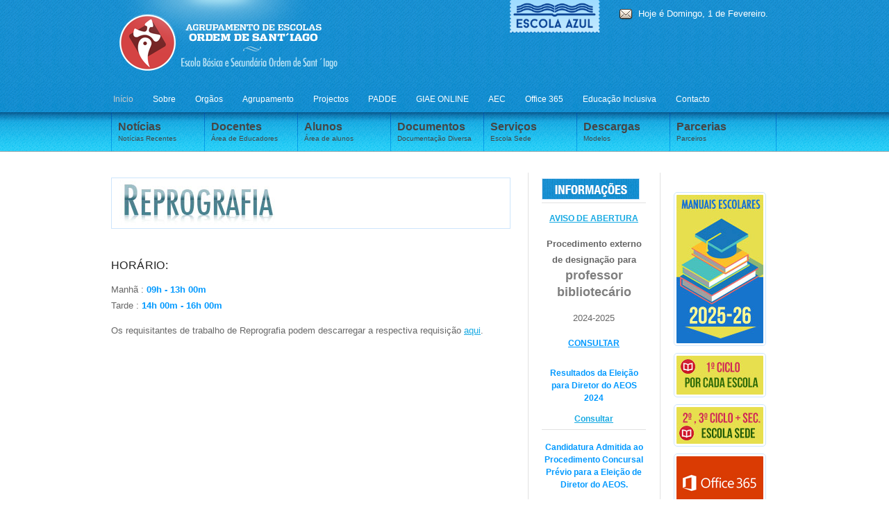

--- FILE ---
content_type: text/html
request_url: https://aveordemsantiago.pt/servicos/reprografia.html
body_size: 21860
content:
<!DOCTYPE html PUBLIC "-//W3C//DTD XHTML 1.0 Strict//EN" "http://www.w3.org/TR/xhtml1/DTD/xhtml1-strict.dtd">
<html xmlns="http://www.w3.org/1999/xhtml"><!-- InstanceBegin template="/Templates/serviços.dwt" codeOutsideHTMLIsLocked="false" -->
<head>
<meta http-equiv="X-UA-Compatible" content="IE=EmulateIE7" />
<meta http-equiv="Content-Type" content="text/html; charset=UTF-8" />
<!-- InstanceBeginEditable name="doctitle" -->
<title>Agrupamento Vertical de Escolas Ordem de Sant´Iago</title>
<style type="text/css">
<!--
.boldinho {
	font-weight: bold;
}
-->
</style>
<!-- InstanceEndEditable -->



<link rel="stylesheet" href="../style.css" type="text/css" media="screen" />
	<link rel="stylesheet" href="../css/style5.css" type="text/css" media="screen" />
	<!--
	<link rel="stylesheet" href="css/style2.css" type="text/css" media="screen" />
	<link rel="stylesheet" href="css/style3.css" type="text/css" media="screen" />
	<link rel="stylesheet" href="css/style4.css" type="text/css" media="screen" />
	-->

	<link rel="stylesheet" href="../js/prettyPhoto/css/prettyPhoto.css" type="text/css" media="screen" charset="utf-8" />	
	
	<script type='text/javascript' src='../js/jquery.js'></script>
	<script src="../js/prettyPhoto/js/jquery.prettyPhoto.js" type="text/javascript" charset="utf-8"></script>	
	
	<script type='text/javascript' src='../js/custom.js'></script>
	
	<!--[if IE 6]>
	<script type='text/javascript' src='js/dd_belated_png.js'></script>
	<script>DD_belatedPNG.fix('.ie6fix');</script>
	<style>.box ul a {zoom:1;}</style>
	<![endif]-->
	


</head>

<body id='top'>

	<div id='headwrap'>
		<!-- ###################################################################### -->
		<div id="head">
		<!-- ###################################################################### -->
		
			<h2 class="logo ie6fix"><a href="../index.html" title="Agrupamento Vertical de Escolas Ordem de Sant´Iago">AVEOS</a></h2>
			
			
			<div class="nav_wrapper">
				<!-- Navigation for Pages starts here -->
				<ul class="nav">
					<li class='current'><a href="../index.html">Início</a></li>
					<li><a href="../sobre.html">Sobre</a></li>
					<li><a href="#">Orgãos</a>
						<ul>
						<li><a href="../consgeral.html">Conselho Geral</a></li>
                        
						<li><a href="../direcao.html">Direcção</a></li>
						<li><a href="../conspedagogico.html">Conselho Pedagógico</a></li>
                        <li><a href="../coord_estab.html">Coord. Estabelecimento</a></li>						
						</ul>
					</li>
					<li><a href="http://eb1jisetubalbv.blogspot.pt">Agrupamento</a>
                   		<ul>
						<li><a href="1c_1_ji_setubal.html" target="_blank">EB1/JI Setúbal</a></li>
							<li><a href="1c_n5.html" target="_blank">EB1/JI Nº5 de Setúbal</a></li>
							<li><a href="1c_n7.html" target="_blank">EB1 Nº7 Setúbal</a></li>
					        <li><a href="1c_JI_faralhao.html" target="_blank">EB1/JI Faralhão</a></li>
							<li><a href="1c_n1_faralhao.html" target="_blank">EB1 Nº1 Faralhão</a></li>
							<li><a href="1c_2_faralhao.html" target="_blank">EB1 Nº2 Faralhão</a></li>
						    <li><a href="1c_manteigadas.html" target="_blank">EB1 Manteigadas</a></li>
						</ul>
                    </li>
                    <li><a href="#">Projectos</a>
                    	<ul>
						<li><a href="../teip.html">TEIP</a></li>
						
                     
                        <li><a href="../plnm.html">PLNM</a></li>
				
							<li><a href="../erasmus_2017/erasmus+index.html">Erasmus+ 2015/17</a></li>
							<li><a href="../erasmus_22/erasmus+index_2022.html">Erasmus+ 2022/23</a></li>
                         <li><a href="../obs_qual.html">Equipa de Auto-Avaliação</a></li>
                         		
						<li><a href="../proj_2014.html">Outros Projectos</a></li>
                        <li><a href="#">Recursos TEIP &raquo;</a>
                        <ul>
                        <li><a href="tec_pol_social.html">Técnicas de Política Social</a></li>
						<li><a href="mediad_social.html">Mediadora Socioeducativa</a></li>
                        <li><a href="aminadoras_socioculturais.html">Animadoras Socioculturais</a></li>
                        </ul>
                        </li>	
                       
						</ul>
                    </li>
                    
                     <li><a href="../padde.html">PADDE</a></li>
                  <li><a href="#">GIAE ONLINE</a>
                  <ul>
                        <li><a href="http://10.116.65.1/" target="_blank">Acesso Interno</a></li>
						<li><a href="http://osantiago.giae.pt/" target="_blank">Acesso Externo</a></li>
						</ul>
						<li><a href="../aecs1.html" target="_blank">AEC</a></li>
                  <li><a href="https://www.office.com/" target="_blank">Office 365</a></li>
					<li><a href="../educ_inclusiva.html">Educação Inclusiva</a></li>
					<li><a href="../contacto.html">Contacto</a></li>
                    
					
				</ul><!-- end nav-->
			</div><!-- end nav_wrapper --> 
			
			
			<div class="catnav_wrapper">
				<!-- Navigation for Categories starts here -->
				<ul class="catnav">
					<li><a href="../index.html"><strong>Notícias</strong><span>Notícias Recentes</span></a></li>
					<li><a href="#"><strong>Docentes </strong><span>Área de Educadores</span></a>
                    		<ul>
							<li><a href='../departamentos.html'>Departamentos</a></li>
						
                             <li><a href='../coord_proj.html'>Coord. de Projetos</a></li>
							<li><a href='../gruprectutamento.html'>Grupos de Recrutamento</a></li>
                            <li><a href="http://moodle.aeos.ccems.pt/">Plataforma Moodle</a></li>
                            <li><a href='../ordens_servico.html'>Ordens de Serviço</a></li>
							<li><a href='../legislacao.html'>Legislação</a></li>
                            
							</ul>
                    </li>
					<li><a href="#"><strong>Alunos</strong><span>Área de alunos</span></a>
                    	<ul>
                        	
                             
                        	<li><a href='../ofertaseduc_alunos.html'>Ofertas Educativas Alunos</a></li>
							<li><a href='../atividades_online.html'>Atividades online</a></li>
						</ul>
                    </li>
					<li><a href="#"><strong>Documentos</strong><span>Documentação Diversa</span></a>
					  <ul>
                        	 <li><a href='#'>Relatórios Autoavaliação &raquo;</a>
							<ul>
								<li><a href="../pdfs/r_autoavaliacao/RelatorioAutoavaliação%202023.pdf" target="_blank">2022-23</a></li>
						        <li><a href="../pdfs/r_autoavaliacao/Relatório%20de%20%20autoavaliação%2023-24.pdf" target="_blank">2023-24</a></li>
								<li><a href="../pdfs/r_autoavaliacao/24-25%20-%20Relatorio%20de%20Autoavaliação%20Agrup.pdf">2024-25</a></li>
							</ul>
						   <li><a href='../pdfs/2025/carta_missao_dir.pdf' target="_blank">Carta de Missão do Diretor</a></li>
						   <li><a href='../pdfs/2025/TEIP%20-%20Plano%20de%20Ação%20TEIP4%20-%2020242027.pdf' target="_blank">Plano de Ação TEIP4-2024/2027</a></li>
						    <li><a href='../pdfs/regulamento_interno.pdf' target="_blank">Regulamento Interno</a></li>
							<li><a href='../pdfs/Projeto%20Educativo%20AEOS%202024_28.pdf' target="_blank">Projecto Educativo</a></li>
                            <li><a href='../pdfs/reg_cur_pro_26.pdf'>Regulamento Cursos profissionais</a></li>
                            <li><a href='../pdfs/plano_formacao.pdf' target="_blank">Plano de formação</a></li>
						 <li><a href='../pdfs/2017/R_I_C_G_16_17.pdf' target="_blank">Regimento Interno (Conselho Geral)</a></li>
						  <li><a href='../pdfs/RelatorioAutoavaliação%202023.pdf' target="_blank">Relatorio de Autoavaliação do AEOS 2023</a></li>
						   <li><a href='../pdfs_temp/24/RegimentoAEC_AEOSant._COSAP%202023_2024.pdf' target="_blank">Regimento Interno | AEC</a></li>
						  <li><a href='../pdfs/2025/Normas%20de%20funcionamento%20das%20AAAF.pdf' target="_blank">Normas de funcionamento das AAAF</a></li>
						<li><a href='#'>Outros Documentos &raquo;</a>
							<ul>
                            <li><a href="../exames.html">Exames</a></li>
						
						<li><a href="../doc_1ciclo.html">Primeiro Ciclo</a></li>
     <li><a href="../pdfs_temp/26/Matrizes_Curriculares_1ciclo.pdf" target="_blank">Matrizes Curriculares 1ºCiclo</a></li>
                            
							</ul>
						</li>
					  </ul>
					</li>
                         <li><a href="#"><strong>Serviços</strong><span>Escola Sede</span></a>
                    
                   <ul>
                    		<li><a href='#'>Educação Especial &raquo;</a>
							<ul>
                            <li><a href='../seae/emaei.html'>EMAEI</a></li>
                            <li><a href='../seae/educ_especial.html'>Educação Especial</a></li>
                            <li><a href='../seae/spo.html'>S.P.O.</a></li>
							<li><a href='../seae/psi_teip.html'>Psicóloga T.E.I.P.</a></li>
                            </ul>
                            
                            <li><a href="#">Recursos TEIP &raquo;</a>
                            <ul>
                            <li><a href="tec_pol_social.html">Técnicas de Política Social</a></li>
                            <li><a href="mediad_social.html">Mediadora Socioeducativa</a></li>
                            <li><a href="aminadoras_socioculturais.html">Animadoras Socioculturais</a></li>
							</ul>

							<li><a href='secretaria.html'>Serviços Administrativos</a></li>
                            <li><a href='sase.html'>SASE</a></li>
                             <li><a href='reprografia.html'>Reprografia</a></li>
							<li><a href='papelaria.html'>Papelaria</a></li>
                            <li><a href='../ementa.html' target="_blank">Refeitório</a></li>
							<li><a href='bar.html'>Bar</a></li>
                           
							
							</ul>
                    
                    
                    
                    </li>
					<li><a href="#"><strong>Descargas</strong><span>Modelos</span></a>
                    		<ul>
							<li><a href='../descarga_dt.html'>Direcção de Turma</a></li>
                            <li><a href='../descarga_docentes.html'>Exercício da Docência</a></li>
                            <li><a href='../descarga_sec.html'>Serviços Administrativos</a></li>
							<li><a href='../descarga_avaliacao_desemp.html'>Avaliação do Desempenho</a></li>
							<li><a href='../descarga_outas.html'>Outras descargas</a></li>
							</ul>
                    </li>
               
                    <li><a href="../parcerias.html"><strong>Parcerias</strong><span>Parceiros</span></a></li>
				</ul><!-- end catnav-->
				
			<!-- end catnav_wrapper: -->
			</div>
			 <div id="ecoescola" class='rounded'> <a href="#" target="_blank"><img src="../images/azul_logo.png" alt="" width="131" height="50" /></a>
            <!-- end ecoescola: --> 
            </div>
			<div id="headextras" class='rounded'>
			
				<form action="" id="searchform" method="get">
					<div>
					  <script language="Javascript">
<!--
/*
Today's date script
Visit java-scripts.net or 
http://wsabstract.com for this script
*/

 var dayName = new Array ("Domingo", "Segunda-feira", "Terça-feira", "Quarta-feira", "Quinta-feira", "Sexta-feira", "Sábado")

 var monName = new Array ("Janeiro", "Fevereiro", "Março", "Abril", "Maio", "Junho", "Julho", "Agosto", "Setembro", "Outubro", "Novembro", "Dezembro")

 var now = new Date

 document.write("Hoje é " + dayName[now.getDay()] + ", " +now.getDate() + " de "+ monName[now.getMonth()] +".")

//-->
</script>
					</div>
				</form><!-- end searchform-->
				
				<ul class="social_bookmarks">
					<li class='email'><a class='ie6fix' href="mailto:geral@aveordemsantigo.pt">E-mail</a></li>					
				</ul><!-- end social_bookmarks-->
			
			<!-- end headextras: --> 
			</div>
			
			
		<!-- ###################################################################### -->	
		</div><!-- end head -->
		<!-- ###################################################################### -->
		
	<!-- ###################################################################### -->	
	</div><!-- end headwrap -->
	<!-- ###################################################################### -->
		
		

	<!-- ###################################################################### -->
	<div id="contentwrap">
	<!-- ###################################################################### -->

			
		<!-- ###################################################################### -->
		<div id="main">
		<!-- ###################################################################### -->
		<!-- InstanceBeginEditable name="corpo" -->
		<div id="content">
		  <!-- one entry: -->
		  <div class="entry entry-no-pic">
		    <div class="entry-content">
		      <p><img src="../titulos/reprografia_tit.jpg" alt="" width="567" height="66" /></p>
		      <div class="entry-text">
		         <p>&nbsp;</p>
		        <h3>HORÁRIO:</h3>
		        <p>Manhã : <span class="destaque_azul">09h - 13h  00m</span><br/>
		        Tarde  : <span class="destaque_azul">14h 00m - 16h 00m</span></p>
		        <p>Os requisitantes de trabalho de Reprografia podem descarregar a respectiva requisição <a href="../pdfs/servicos_admin/requisicao_fotocopias_ reprografia.pdf">aqui</a>.</p>
		        
		      
		     
		        
	          </div>
	        </div>
	      </div>
		  <!--end entry -->
		  <!-- end content: -->
	    </div>
		<!-- InstanceEndEditable -->
					<div class="sidebar ">
            
            
            	
				<div class="box box_small community_news">
		             <h3><img src="../files/informacoes_lil.png" alt="" width="139" height="29" /></h3>
                    
                   
			  
			  
			
			  
			  
			  
			
				   
	
			   	  <!-- -->
		
			  <p align="center" class="destaque_azul_lil"><strong> <a href="pdfs_temp/24/avisos_de_abertura/99.pdf" target="_blank">AVISO DE ABERTURA</a></strong></p>
				   
				<p align="center"><strong>Procedimento externo de designação para <span class="destaque_grey">professor bibliotecário</span></strong></p>
				<p align="center"> 2024-2025<strong></strong></p>
                  
              <p align="center">
  <a href="pdfs_temp/24/avisos_de_abertura/99.pdf" target="_blank" class="destaque_azul_lil"><strong>CONSULTAR</strong></a></div>
			  
			  
			  <!-- -->
			  <!-- -->
		
			   <div class='entry box_entry'>
			     <p align="center" class="destaque_azul_lil"><strong>Resultados da Eleição para Diretor do AEOS 2024</strong></p>

  
                <p align="center"> <a href="pdfs/conselho_geral/Resultados da Eleição para Diretor do AEOS 2024.pdf" target="_blank"><strong>Consultar</strong></a></p>
					
		    </div>
			  
			  <!-- -->
			  <!-- -->
		
			   <div class='entry box_entry'>
			     <p align="center" class="destaque_azul_lil"><strong>Candidatura Admitida ao Procedimento Concursal Prévio para a Eleição de Diretor do AEOS. </strong></p>

  
                <p align="center"> <a href="pdfs_temp/24/docs_direct/Candidatura Admitida ao Procedimento Concursal Prévio para a Eleição de Diretor do AEOS.pdf" target="_blank"><strong>Lista de candidaturas admitidas</strong></a></p>
					
		    </div>
			  
			  <!-- -->
			  <!-- -->
		
			   <div class='entry box_entry'>
			     <p align="center" class="destaque_azul_lil"><strong>Clasificação final dos candidatos ao concurso de Diretor do CFOS</strong></p>
<p align="center">Dá-se conhecimento da classificação final de candidatos ao concurso de Diretor do CFOS. </p>
  
                <p align="center"> <a href="pdfs_temp/24/Listas_ordenadas/888.pdf" target="_blank"><strong>Clasificação final</strong></a></p>
					
		    </div>
			   <!-- -->
		
			   <div class='entry box_entry'>
			     <p align="center" class="destaque_azul_lil"><strong>Lista de candidatos ao concurso de Diretor do CFOS</strong></p>
<p align="center">Dá-se conhecimento da lista de candidatos ao concurso de Diretor do CFOS. Consultar na ligação abaixo.</p>
  
                <p align="center"> <a href="pdfs_temp/24/Listas_ordenadas/Lista de Admitidos ao concurso CFOS.pdf" target="_blank"><strong>LISTA DE CANDIDATOS</strong></a></p>
					
		    </div>
			  
			  <!-- -->
			 
				   
              <!--end box -->
	            
	            
				
            
			</div>
        <div class="sidebar ">
            
            
            <div class="box box_small link_list"></div>
            
            
    <div class="box box_small link_list"></div><!--end box -->
			  <div class="box box_small link_list">
				  
				  
				  
				  
				     <img src='../files/manuais_botao_25_26.jpg' class='rounded' height="214" width="125" alt='' />  
                    <a href='../pdfs_temp/25/manuais_1_ciclo_25_26.pdf' target="_blank"><img src='../files/manuais_botao_25_6.jpg' class='rounded' height="56" width="125" alt='' /></a>
				   <a href='../pdfs_temp/25/Manuais_Adotados_sede.pdf' target="_blank"><img src='../files/manuais_botao_25_7.jpg' class='rounded' height="53" width="125" alt='' /></a>
				  
				  
				  <a href="https://www.office.com/" target="_blank"><img src='../images/office365_bt.jpg' class='rounded' height="76" width="125" alt='' /></a>
              <img src="../files/giae_19.jpg" class='rounded' height="125" width="125"alt=""/>
                   <a href="http://10.116.65.1/" target="_blank"><img src='../files/giae_botao_17_18_2.jpg' class='rounded' height="20" width="125" alt='' /></a>
                     <a href=" http://osantiago.giae.pt/" target="_blank"><img src='../files/giae_botao_17_18_1.jpg' class='rounded' height="20" width="125" alt='' /></a>
				  
				  
				 
				  
				  
				  
				  
				  
               <a href='../calendario.html' target="_blank"><img src='../images/calend-info.jpg' class='rounded' height="49" width="125" alt='' /></a>
              <a href='../ementa.html' target="_self"><img src='../images/ementa_botao.jpg' class='rounded' height="49" width="125" alt='' /></a>
             
              <a href='../novos_programas.html' target="_self"><img src='../files/novos_progs.jpg' class='rounded' height="49" width="125" alt='' /></a>

	            	<a href='../ofertaseduc_alunos_22.html'><img src='../files/ofertas_educativas.gif' class='rounded' height="49" width="125" alt='' /></a>

					<a href='../serviços/galeria.html' target="_self"><img src='../files/galeria_icon.jpg' class='rounded' height="125" width="125" alt='' /></a>
</div><!--end box -->
              
              
    
                    
				<div class="box box_small link_list">
	            	<h3>Visitantes</h3>
                    <a href="#">
<img src="http://www.easycounter.com/counter.php?helder"
border="0" alt="Web Site Hit Counter"></a>
           	  </div><!--end box -->
              
              
            
            
			</div><!-- end sidebar --> 
				
			
		<!-- ###################################################################### -->	
	  </div><!-- end main -->
		<!-- ###################################################################### -->
	
	<!-- ###################################################################### -->	
</div><!-- end contentwrap --> 
	<!-- ###################################################################### -->
	
			
	<!-- Footer     ########################################################### -->
	<div id="footerwrap">
		<div id="footer">
	<!-- ###################################################################### -->
	<div class="box box_small">
		<a href="https://bibliotecasescolaresaeos.blogspot.com" target="_blank"><img src='../images/be_thumb2.jpg' class='alignletter' height="41" width="83" alt='' /></a>
		<a href="https://www.facebook.com/bes.aveos" target="_blank"><img src='../images/be_fb2.jpg' class='alignletter' height="41" width="95" alt='' /></a>
		 <a href="http://www.dge.mec.pt/teip" target="_blank"><img src='../images/teip_thumb2.jpg' class='alignletter' height="41" width="62" alt='' /></a>                      <img src='../images/lx20_thumb.jpg' class='alignletter' height="41" width="120" alt='' />
		<a href="https://www.portugal2020.pt" target="_blank"><img src='../images/ue_thumb.jpg' class='alignletter' height="41" width="120" alt='' /></a>
 
		<a href="http://moodle.aeos.ccems.pt/" target="_blank"><img src='../images/moodle_logo2.jpg' class='alignletter' height="41" width="130" alt='' /></a>
		 <a href="http://www.epis.pt/homepage" target="_blank"><img src='../images/epis_logo2.jpg' class='alignletter' height="41" width="95" alt='' /></a>
		<a href="http://www.dgidc.min-edu.pt" target="_blank"><img src='../images/dge_logo2.jpg' class='alignletter' height="41" width="100" alt='' /></a>
		<a href="http://www.rbe.min-edu.pt/" target="_blank"><img src='../images/rbe_logo2.jpg' class='alignletter' height="41" width="95" alt='' /></a>
		
		<br/>
		
                    <a href="http://www.planonacionaldeleitura.gov.pt/index1.php?cd14821dab219ea06e2fd1a2df2e3582" target="_blank"><img src='../images/ler+2.jpg' class='alignletter' height="41" width="105" alt='' /></a>
                    <a href="http://www.mun-setubal.pt/" target="_blank"><img src='../images/cms_logo2.jpg' class='alignletter' height="41" width="105" alt='' /></a>
                    <a href="http://www.spgl.pt/" target="_blank"><img src='../images/spgl_logo2.jpg' class='alignletter' height="41" width="105" alt='' /></a>
	    </div>
	  <h3></h3>
    
	
	<!-- ###################################################################### -->
		</div><!-- end footer --> 
	</div>
	<!-- end footerwrap -->
    <!-- ###################################################################### -->

	
</body>
<!-- InstanceEnd --></html>

--- FILE ---
content_type: text/css
request_url: https://aveordemsantiago.pt/style.css
body_size: 19466
content:
/* Small reset */
body, ul, ol, h1,h2,h3,h4,h5,h6,form,li,p{
margin:0;
padding:0;
}

/*Structured layout mainpage*/
body{
font-size:13px;
font-family: Arial, Helevtica, Verdana, san-serif;
line-height:23px;
position:relative;
float: left;
width: 100%;
}

#contentwrap, #footer{
position:relative;
width:1000px;
margin:0 auto;
clear: both;
padding-left:0px !important; /*ie6fix*/
padding-left:20px;
}

#footer{
padding-top:40px;
clear: both;
}

#head{
z-index: 5;
position: relative;
width:960px;
margin:0px auto;
padding:0 20px;
}

#main{
	position: relative;
	z-index: 1;
	width:1000px;
	float: left;
	padding-top:30px;
	
}

#headwrap, #footerwrap{
width:100%;
clear: both;
float: left !important; /* ie6fix */
float: none;
position: relative;
z-index: 100;
}

/************************************************************************
HEAD AREA
*************************************************************************/

#top .logo, #top .logo a{
	display:block;
	height:108px;
	width:354px;
	position:absolute;
	left:20px;
	top:0px;
	border: none;
	padding: 0;
	margin:0;
	z-index: 10;
}

#top .logo a{
top:0px;
left:0;
text-indent:-9999px;
outline:none;
border: none;
}

#ecoescola{
	position: absolute;
	right: 350px;
	top: 0px;
	width: 57px;
	z-index: 10;
}


#headextras{
	position: absolute;
	right: 20px;
	padding: 14px 14px 10px 0px;
	top: -6px;
	width: 250px;
	z-index: 10;
}


/*social bookmark icons*/
.social_bookmarks{
border:none;
display: block;
float: right;
list-style-type: none;
list-style-position: outside;
padding:5px 5px 0 0;
position: relative;
z-index: 6;
}

.social_bookmarks li{
float:left;
margin:0;
width:16px;
padding:0 7px 0 0;
}

.social_bookmarks li a{
height:16px;
width:20px;
display: block;
float:left;
text-indent: -9999px;
border:none;
padding:0;
}

#submit_news{
position: absolute;
right:20px;
top:132px;
text-decoration: none;
display: block;
padding-right:28px;
line-height: 22px;
font-size: 12px;
z-index: 10;
}

/*searchform head*/
#head #searchform{
float:right;
}

#head #searchsubmit{
border:medium none;
cursor:pointer;
display:block;
height:35px;
outline:none;
padding:0;
position:absolute;
right:8px;
text-indent:-9999px;
top:8px;
width:35px;
}

#head #s{
border: none;
width:200px;
padding:5px 30px 5px 10px;
color:#ccc;
}

/*navigation pages*/
.nav_wrapper{
position: relative;
height:36px;
padding-top:125px;
z-index: 6;
}

#top .nav{
position: relative;
height:36px;
list-style-type: none;
list-style-position: outside;
margin:0;
z-index: 6;
font-size: 12px;
float: left;
}

.nav li a{
display:block;
float:left;
padding:6px 25px 6px 3px;
width:auto;
border: none;
text-decoration: none;
line-height: 24px;
outline: none;
}

.nav ul{
margin:0;
padding:0;
list-style-type:none;
list-style-position:outside;
position:relative;
line-height:50px; 
z-index:5;
}


#top .nav ul a{
line-height:20px;
font-size: 12px;
cursor: pointer;
}

#top .nav li{
float:left;
position:relative;
z-index:20;
}

#top .nav li li{
border-left:none;
margin-top:0;
}

#top .nav ul {
display:none;
position:absolute;
top:36px;
width:172px;
left:-9px;
}

#top .nav li ul a{
width:150px;
height:auto;
float:left;
text-align:left;
padding:4px 10px;
}

#top .nav ul ul{
top:auto;
border-top:none;
}	

#top .nav li ul ul {
left:171px;
top:-1px;
}

#top .nav li:hover ul ul, #top .nav li:hover ul ul ul,#top  .nav li:hover ul ul ul ul{
display:none;	
}
#top .nav li:hover ul, #top .nav li li:hover ul, #top .nav li li li:hover ul, #top .nav li li li li:hover ul{
display:block;
}

#top .nav li ul a{
border-top:none;
}


/*navigation categories*/
.catnav{
position: relative;
list-style-type: none;
list-style-position: outside;
margin:0;
width:956px; 
float: left;
z-index: 4;
}

.catnav_wrapper{
position: relative;

width:958px;
float: left;
line-height:50px; 
z-index: 4;
}

.catnav li a{
display:block;
float:left;
padding:13px 10px 10px 10px;
width:114px;
border: none;
text-decoration: none;
line-height: 17px;
outline: none;
min-height:30px;
}


.catnav li a strong{
display:block;
font-weight: bold;
font-size: 16px;
}

.catnav li a span{
display:block;
font-size: 10px;

}

.catnav ul{
margin:0;
padding:0;
list-style-type:none;
list-style-position:outside;
position:relative;
z-index:5;
}


#top .catnav ul a{
line-height:29px;
font-size: 12px;
cursor: pointer;
}

#top .catnav li{
float:left;
position:relative;
z-index:20;
margin-top:0;
}

#top .catnav li li{
border-right:none;
margin-top:0;
}

#top .catnav ul {
display:none;
position:absolute;
top:57px;
width:172px;
left:-2px;
}

#top .catnav li ul a{
width:150px;
height:auto;
float:left;
text-align:left;
padding:0 10px;
}

#top .catnav ul ul{
top:auto;
border-top:none;
}	

#top .catnav li ul ul {
left:171px;
top:-1px;
}

#top .catnav li:hover ul ul, #top .catnav li:hover ul ul ul,#top  .catnav li:hover ul ul ul ul{
display:none;	
}
#top .catnav li:hover ul, #top .catnav li li:hover ul, #top .catnav li li li:hover ul, #top .catnav li li li li:hover ul{
display:block;
}

#top .catnav li ul a{
border-top:none;
}

#top .catnav .noborder, #top .catnav .noborder a{
border:none;
}

/*Featuread Area*/


#featured, .featured, .fadeout, .newsselect{ 
height:320px; 			/*this changes the height of the image slider*/
}

#feature_wrap{
width:959px;
position: relative;
margin-left:20px;

}

#featured{
position: relative;
width:957px;
overflow: hidden;
}



.featured{
width:700px;
position:absolute;
top:0;
left:0;
overflow: hidden;
display:none;
}

#top .feature_excerpt{
	width: 660px;
	position: absolute;
	display: block;
	bottom: 1px;
	left: 0;
	z-index: 2;
	padding: 10px 20px;
	font-size: 11.5px;
	line-height: 1.5em;
	cursor: pointer;
}

.sliderdate{
display:none;
}

/*fadeslider*/
.fadeslider .featured{
width:100%;
border:none;
}

#top .slidecontrolls{
position:absolute;
width:10px;
right:-15px;
bottom:0;

}

#top .slidecontrolls span{
height:10px;
padding:2px 0;
width:10px;
display:block;
cursor: pointer;
}


#top .fadeslider .feature_excerpt{
width:917px;
}


/*newsslider*/

.newsselect{
position: absolute;
overflow: hidden;
width:276px;
right:0px;
top:0px;
border-left:1px solid #e1e1e1;
background: #fff;
z-index: 5;
}

.newsslider .newsItems{
position: absolute;
top:0;
left:0;
}

.newsslider .featured{
border:none;
}

#top .newsselect .sliderheading{
font-size:13px;
font-family: Arial, Helevtica, Verdana, san-serif;
font-weight: bold;
padding: 0;
}

.newsselect .single_item{
padding:10px;
border-bottom:1px solid #e1e1e1;
display: block;
text-decoration: none;
line-height: 1.3em;
}

.newsselect .single_item:hover, .newsselect .active_item{
background-color: #f1f1f1;
text-shadow:1px 1px 0 #FFFFFF;
outline: none;
}

#top .newsslider .fadeout{
right:155px;
}

.newsselect .sliderdate{
display:block;
font-size: 11px;
}

/*accordion slider*/
.featured img{
display:block;
position: relative;
z-index: 1;
}

#top .fadeout{
position:absolute;
width:200px;
display:block;
right:0px;
z-index: 3;
}

#top .sliderheading{
display:block;
font-size: 26px;
}

#top .heading_clone{
position: absolute;
z-index: 4;
bottom:20px;
left:20px;
font-size: 13px;
text-transform: uppercase;
padding:0;
margin: 0;
}


.featured a, .featured a img, .featured img{
text-decoration: none;
border:none;
}

#top .featured1{
border:none;
display: block;
}

.bottom_right_rounded_corner, .bottom_left_rounded_corner{
position: absolute;
z-index: 50;
display: block;
height:7px;
width:7px;
bottom:0px !important; /* ie6fix */
left:0px;
bottom:-1px;
}

#top .bottom_right_rounded_corner{
right:0px !important; /* ie6fix */
right:-1px;
left:auto;
}


/*CONTACT FORM*/	
#searchsubmit, #send, #top #submit{
cursor:pointer;
}

.text_input, .text_area{
padding:4px;
font-family: Arial, Helevtica, Verdana, san-serif;
width:200px;
font-size:11.5px;
}

#send, #submit{
padding:4px 20px;
font-family: Arial, Helevtica, Verdana, san-serif;
font-size:11.5px;
}

.hidden{
display:none;
}

#commentform{
padding-bottom:20px;
}


fieldset{
border:none;
padding:0;
margin:0;
overflow:hidden;
}

fieldset label{
padding-left:7px;
}
.blocklabel{
display:block;
padding:10px 0 0 0;
}

#top .text_area{
width:600px;
}



/*CONTENT AREA*/
#content, .entry-no-pic .entry-content{
width:580px;
padding:0 0 50px 20px;
float: left;
margin:0 20px 0 0;
overflow: hidden;
}

#top .fullwidth, .fullwidth .entry-no-pic .entry-content{
width:960px;
}

.entry{
	position:relative;
	float:left;
	width: 100%;
	clear: both;
	padding:0 0 50px 0px;
	overflow: visible;
}

.entry-previewimage{
float:left;
height:180px;
margin:4px 20px 10px 0;
padding:7px;
width:180px;
}


.entry-previewimage a{
height:180px;
width:180px;
overflow: hidden;
border:none;
display:block;
}

.entry-previewimage a img{
border:none;display:block;
}

.entry-content{
float:left;
width:350px;
overflow: hidden;
}

#top .entry-no-pic .entry-content{
padding:0;
padding: 0;
}

.entry-head{
float: left;
width:100%;
padding-bottom: 11px;
}

.entry-head span{
	width: auto;
	padding-left: 20px;
	float: left;
	display: block;
}
.entry-head, .entry-bottom{
font-size: 11px;
}
.entry-head a, .entry-bottom a{
text-decoration: none;
}

.entry-head a:hover, .entry-bottom .categories a:hover{
text-decoration: underline;
}

.more-link, .entry-bottom .categories{
-moz-border-radius: 2px;
-webkit-border-radius:2px;
border-radius:2px;
display: block;
float: left;
padding:5px 7px;
line-height: 1em;
margin-bottom:5px;
}

.entry-bottom{
padding-top:5px;
width:100%;
float:left;
clear: both;
}

#top .entry-bottom .categories{
float:right;
}

/* 2 small entries */

#top .doubleentry .entry-content{
width:280px;
}

#top .doubleentry .entry{
padding-left:20px;
position: relative;
left:0 !important;
left:20px;
width:280px;
clear:none;
}

.doubleentry{
margin-left:-20px;
float: left;
clear: both;
width:600px;
}



/*sidebar*/

.sidebar{
float:left;
margin:0 20px 40px 0;
padding:0 0 0px 19px;
width:150px;
overflow: hidden;
}

#top .layout-right{
float:right;
}
#top .layout-left{
float:left
}


.sidebar .box{
margin:0;
padding:0 0 10px 0;
overflow: hidden;
}

.box h3{
padding:8px 0 4px;
}

.community_news h3, .link_list h3{
margin-bottom: 5px;
}

.link_list a {
display:block;
}

.link_list img{
display:block;
margin-bottom: 10px;
}

.box_entry{
font-size: 11.5px;
line-height: 1.6em;
padding:0;
margin: 0 0 10px 0;
}

.sidebar .link_list img{
padding:3px;
margin-top:8px;
}


.box_entry .alignleft{
margin:6px 9px 0px 0;
} 
.doubleentry .alignleft{
margin:0 9px 0px 0;
}

/*pagination*/

#top .pagination {
clear:both;
padding:0 0 10px 0;
position:relative;
z-index:3;
}

#top .pagination span, #top .pagination a{
display:block;
float:left;
font-size:11px;
line-height:13px;
margin: 2px 2px 2px 0;
padding:3px 6px;
text-decoration:none;
width:auto;
}


#top .pagination .current{
font-size:11px;
padding:3px 6px;
}

/*sidebar nesting and hiding of indent lists*/
.box li a{
display:block;
line-height:22px;
padding:3px 10px;
text-decoration: none;
}
.box ul ul a{
padding:3px 10px 3px 25px;
}
.box ul ul ul a{
padding:3px 10px 3px 40px;
}
.box ul ul ul ul a{
padding:3px 10px 3px 55px;
}
.box ul ul ul ul ul a{
padding:3px 10px 3px 70px;
}
.box ul ul ul ul ul ul a{
padding:3px 10px 3px 85px;
}
.box ul ul ul ul ul ul ul a{
padding:3px 10px 3px 100px;
}
.box ul ul ul ul ul ul ul ul a{
padding:3px 10px 3px 115px;
}
.box ul ul ul ul ul ul ul ul ul a{
padding:3px 10px 3px 130px;
}
.box ul ul ul ul ul ul ul ul ul ul a{
padding:3px 10px 3px 145px;
}

.sidebarmenu .current{
font-weight: bold;
}

.sidebarmenu ul ul, .sidebarmenu .currentli_item ul ul, .sidebarmenu .parentli_item .li_item ul{
display:none;
}

.sidebarmenu .currentli_item ul, .sidebarmenu .parentli_item ul{
display: block;
}

.box li{
list-style-type: none;
list-style-position: outside;
}



/*footer*/

.column {
width:293px;
float:left;
padding-left:20px;
margin-right:20px;
}

.column .box {
	width:100%;
	float:left;
	overflow:hidden;
	padding-bottom:50px;
	position:relative;
}
.gallery li{
float:left;
}

.gallery li a{
display: block;
float: left;
padding:0;
margin:0 10px 10px 0 !important; /* ie6fix */
margin:0 3px 3px 0;
}

.gallery li a img{
padding:5px;
display: block;
float: left;
}

/*comments*/

#top .commentlist{
margin:0 0 40px 0;
float:left;
width:100%;
}

#top .commentlist #comment{
width:70%;
}


#top .commentlist li{
width:100%;
clear:both;
float:left;
padding:0;
list-style-type:none;
padding:20px 0 0 0;
position:relative;
}
.commentlist .children, .commentlist .children li{
border:none;
}

.gravatar{
float:right;
padding:0 0 13px;
text-align:center;
width:70px;
}

.gravatar img{
display:block;
padding:5px;
}

.comment_content {
float:left;
padding:20px;
width:455px;
}

.commentmetadata{
float:right;
padding-right:10px;
}

.commentmetadata a, .comment-edit-link, .comment-reply-link{
text-decoration: none;
font-size:10px;
}

#top .comment-reply-link{
border:none;
}

.comment-edit-link{
padding-left:10px;
}

.says{
display:none;
}

.author_name{
font-weight:bold;
font-style:normal;
font-size:15px;
float:left;
}

.comment_text{
clear:both;
}

.comment-reply-link{
text-align: center;
display: block;
}

.commentlist #respond{
padding-left:80px;
}

#top .commententry h4{
font-size: 18px;
}

#cancel-comment-reply-link{
text-decoration: none;
margin-left:15px;
font-size: 10px;
}

.commentlist .children{
padding:0 0 0 70px;
}
.commentlist .children li .comment_content{
width:454px;
}

.commentlist .children .children li .comment_content{
width:384px;
}

.commentlist .children .children .children li .comment_content{
width:314px;
}

.commentlist .children .children .children .children li .comment_content{
width:244px;
}

.commentlist .children .children .children .children .children li .comment_content{
padding:0;
}

.comment_nav{
position: relative;
top:-13px;
font-size: 10px;
z-index: 4;
}

.comment_nav a{
text-decoration: none;
}

.comment_prev{
float:left;
}
.comment_next{
float:right;
}

#commentform label{
display:none;
}

.message_data{
width:380px;
float:left;
display:block;
}

.personal_data{
width:200px;
float:right;
display:block;
}

#top .message_data textarea{
width:350px;
float:left;
}


.personal_data input {
clear:both;
float:left;
margin-bottom:8px;
}

/*autor box*/
#author-box{
padding:20px 0;
margin:0 0 13px;
width:100%;
clear: both;
overflow: hidden;
}

#top #author-box .gravatar{
width:70px;
height:90px;
float:left;
text-align: center;
padding:0 30px 0 0;
}

#author-box .gravatar a{
text-decoration: none;
font-weight: bold;
}

.author-info{
width:480px;
float:left;
line-height: 1.4em;
}

.author-info h3{
padding-top:2px;
}

#top #social_icons ul {
clear:both;
float:left;
padding:0 0 10px;
width:100%;
margin:0 0 40px;
}

#social_icons li{
float:left;
list-style-type: none;
list-style-position: outside;
}


#social_icons li a{
float:left;
display:block;
text-indent: -9999px;
height:32px;
width:32px;
border:none;
padding-right:5px;
}

/*CONTACT FORM*/	



#searchsubmit, #send, #top #submit{
cursor:pointer;
}



.text_input, .text_area{
font-family:Arial,Helevtica,Verdana,san-serif;
font-size:11.5px;
padding:9px;
width:180px;
}

#send, #submit{
padding:4px 20px;
font-family: Arial, Helevtica, Verdana, san-serif;
font-size:11.5px;
}

.hidden{
display:none;
}

#commentform{
padding-bottom:20px;
}


fieldset{
border:none;
padding:0;
margin:0;
overflow:hidden;
}

fieldset label{
padding-left:7px;
}
.blocklabel{
display:block;
padding:10px 0 0 0;
}

#top .text_area{
width:400px;
}

/*CONTACT FORM*/	
#send, #top #submit{
cursor:pointer;
}

/*
Submit News
*/

#submit_news_form{
background: transparent none;
width:100%;
height:100%;
overflow: hidden;
}

#newswrapper{
width:365px;
height:490px;
margin:0 auto;
}

#newswrapper .text_input, #newswrapper .text_area{
width:335px;
padding:6px;
}

#newswrapper .text_area{
height:100px;
}

#newswrapper p{
padding:0 0 0.7em 0;
}


/*generic*/

.rounded{
-moz-border-radius: 5px;
-webkit-border-radius:5px;
border-radius:5px;
}

unded{
-moz-border-radius: 5px;
-webkit-border-radius:5px;
border-radius:5px;
}

.comment_content, .text_input, textarea, .button, .box_entry .rounded, #top .pagination span, #top .pagination a, .gallery li a img, .alignleft, .alignright, .alignnone, .aligncenter{
-moz-border-radius: 3px;
-webkit-border-radius:3px;
border-radius:3px;
}

h1, h2, h3, h4, h5, h6, legend, .sliderheading {
font-family:"Trebuchet MS",Arial,Helvetica,san-serif;
font-weight:normal;
letter-spacing:0.4px;
line-height:1.4em;
padding-bottom:5px;
position:relative;
}
h1{clear:both; font-size:24px;}
h2{font-size:22px; clear:both;}
h3, legend{font-size:16px; clear:both;}
h4{font-size:12px; clear:both;}
h5{font-size:11px; clear:both;}
h6{font-size:10px; clear:both;}

.doubleentry h1{clear:both; font-size:17px;}
.doubleentry h2{font-size:15px; clear:both;}
.doubleentry h3{font-size:14px; clear:both;}
.doubleentry h4{font-size:13px; clear:both;}
.doubleentry h5{font-size:12px; clear:both;}
.doubleentry h6{font-size:11px; clear:both;}

h1 a, h2 a, h3 a, h4 a, h5 a, h6 a{
text-decoration:none;
border:none;
} 

#top h1 a:hover, #top h2 a:hover, #top h3 a:hover, #top h4 a:hover, #top h5 a:hover, #top h6 a:hover{
text-decoration:none;
border:none;
} 

#main ul,#main  ol {
margin-bottom:10px;
}

blockquote p{
padding:11px 0px;
}

blockquote{
margin:0 0 22px 5px;
padding:0 15px;
font-size:14px;
font-style:italic;
}

.floatleft{
float:left;
}

.floatright{
float:right;
}

.clearboth{
clear:both;
}

body .alignleft{
float:left;
margin:0px 15px 15px 0pt;
display: block;
}
body .alignletter{
float:left;
margin:0px 9px 9px 0pt;
display: block;
}
  


body .alignposter{
float:left;
margin:0px 13px 13px 0pt;
display: block;
}

body .alignright{
	float:right;
	margin:0px 0pt 15px 15px;
	display: block;
}

.aligncenter{
clear:both;
display:block;
margin:10px auto;
padding: 10px 0;
}

.alignleft img, .alignright img{
display:block;
} 

#top .entry-bottom .alignleft{
float:left
}

.entry img{
padding:3px;
}

#top .entry-previewimage img{
padding:0;
margin: 0;
border:none;
}

p{
	padding: 0.5em 0;
	font-style: normal;
}

.flickr{
padding: 0.5em 0;
}

body #top #main .noborder, body #footerwrap #footer .noborder{
border:none;
padding:0;
}

.small_block{
font-size: 0.9em;
line-height: 1.4em;
clear:both;
}

.entry ol li {
list-style-position:inside;
list-style-type:decimal;
}

pre{
background-color:#FEFEFE;
border:1px solid #DDDDDD;
color:#333333;
display:block;
font-family:"Courier New",Courier,monospace;
font-size:12px;
overflow:auto;
padding:10px;
width:90%;
}
.negrito {
	font-weight: bold;
}
.texto_tabela {
	float: none;
	font-family: Arial, Helvetica, sans-serif;
	font-size: 12px;
	line-height: 15px;
	font-weight: bold;
	text-align: left;
	text-indent: 10px;
}
.texto_tabela2 {
	float: none;
	font-family: Arial, Helvetica, sans-serif;
	font-size: 14px;
	line-height: 15px;
	font-weight: bold;
	text-align: left;
	text-indent: 30px;
}
.quicknews {
	margin-left: 20px;
	margin-bottom: 5px;
	margin-top: -27px;
	background-image: none;
}

.facebooknuv{
text-decoration: none;
font-size:10px;
}

#top .facebooknuv{
border:none;
}

.no_border{
border:1px solid #fff;
}

/* 2 colunas */

.some-page-wrapper {
  margin: 5px;
}

.row {
  display: flex;
  flex-direction: row;
  flex-wrap: wrap;
  width: 100%;
}

.columnmar {
  display: flex;
  flex-direction: column;
  flex-basis: 100%;
  flex: 1;
}

.blue-columnmar {
  background-color: transparent;
  height: 100%;
}

.green-columnmar {
  background-color: transparent;
  height: 100%;
}

.justify-text {
   text-align: justify;
  text-justify: inter-word;
}



--- FILE ---
content_type: text/css
request_url: https://aveordemsantiago.pt/css/style5.css
body_size: 9043
content:
body{
background: #fff url(../images/skin5/bg.png) repeat-x 0 0;
color:#666;
}

#top .logo a{
background: transparent url(../images/skin5/logo2.png) no-repeat left top;
}

#headwrap{
border-bottom:1px solid #aaa;
}

#headextras{
color:#fff;




}

.social_bookmarks .rss a{background: transparent url(../images/skin1/rss_16.png) 0 0  no-repeat;}
.social_bookmarks .facebook a{background: transparent url(../images/skin1/facebook_16.png) 0 0  no-repeat;}
.social_bookmarks .twitter a{background: transparent url(../images/skin1/twitter_16.png) 0 0  no-repeat;}
.social_bookmarks .flickr a{background: transparent url(../images/skin1/flickr_16.png) 0 0  no-repeat;}
.social_bookmarks .email a{background: transparent url(../images/skin5/mail.png) 0 0  no-repeat;}

#submit_news{
color:#fff;
background: transparent url(../images/skin1/submit_news.png) top right  no-repeat;
}


/*head searchform*/

#head #s{
background: #fff;
color:#555;
}

#head #searchsubmit{
background: transparent url(../images/skin1/search.png) 2px center  no-repeat;
}

/*nav pages*/
.nav li a{
color:#FFF;
}

.nav .current a, .nav li a:hover{
color:#CCC
;
}

#top .nav li ul a{
border:1px solid #484848;
border-top:none;
color:#fff;
background: #0a83c2;
}

#top .nav li ul a:hover{
background:#054b77;
color:#fff;
}

#top .nav li ul {
border-top:1px solid #484848;
}

/*nav categories*/
.catnav_wrapper{

background: transparent url(../images/skin5/sep_nuv.png) right  no-repeat;
}

.catnav{
background: transparent url(../images/skin5/sep_nuv.png) left  no-repeat;
}

.catnav li{
background: transparent url(../images/skin5/sep_nuv.png) left  no-repeat;

}

.catnav li a{
color:#464646;


}

.catnav .current a, .catnav li a:hover{
color:#fff;
}

#top .catnav li ul a{
border:1px solid #b7e4f6;
border-top:none;
color:#464646;
background: #1dc5f0;
}

#top .catnav li ul a:hover{
background:#1690d4;
color:#fff;
}

#top .catnav li ul {
border-top:1px solid #aaa;
}

/*Featured Area*/

#featured{
border:1px solid #aaa;
border-top:none;
}

.featured{
border-left:1px solid #aaa;  
background: #fff url(../images/skin1/preload.gif) no-repeat center center;
}

.preloading_background{
background: transparent url(../images/skin1/preload.gif) no-repeat 50% 50%;
}

#top .fadeout{
background: transparent url(../images/skin1/overlay.png) repeat-y right top;
}

.bottom_left_rounded_corner{
background: transparent url(../images/skin1/rounded.png) no-repeat left bottom;
}
.bottom_right_rounded_corner{
background: transparent url(../images/skin1/rounded.png) no-repeat right bottom;
}

#top .feature_excerpt{
border-top:1px solid #eee;
}

.position_excerpt, #top #featured .feature_excerpt
{background: #fff;}

#top #featured a{
color:#444;
}

#top .slidecontrolls span{
background:transparent url(../images/skin1/slide_controlls.png) no-repeat top right;
}

#top .slidecontrolls .active_item, #top .slidecontrolls span:hover{
background:transparent url(../images/skin1/slide_controlls.png) no-repeat top left;
}

.newsselect{
border-left:1px solid #e1e1e1;
background: #fff;
}

.newsselect .single_item{
border-bottom:1px solid #e1e1e1;
}

.newsselect .single_item:hover, .newsselect .active_item{
background-color: #f1f1f1;
text-shadow:1px 1px 0 #FFFFFF;
}

/*CONTENT AREA*/
.entry-previewimage{
border:1px solid #E1E1E1;
}

.entry-head, .entry-head a, .entry-bottom, .entry-bottom a{
color:#888f96;
}

.entry-head .date{background: transparent url(../images/skin1/icon-date.png) no-repeat -3px top;}
.entry-head .comments{background: transparent url(../images/skin1/icon-comment.png) no-repeat -3px top;}
.entry-head .author{background: transparent url(../images/skin1/icon-author.png) no-repeat -2px top;}


.more-link, .entry-bottom .categories{
background-color: #a0d1e8;
border:1px solid #a0d1e8;
color:#0C292E;
}

.more-link:hover{
background-color: #90dbe8;
border:1px solid #aaa;
color:#0C292E;
}

/*pagination*/

#top .pagination span, #top .pagination a{
border:1px solid #e1e1e1;
}

#top .pagination a:hover{
border:1px solid #666;
}

#top .pagination .current{
background: #666;
border:1px solid #222;
color:#fff;
}



/*sidebar*/

.sidebar{
border-left:1px solid #e1e1e1;
}

.sidebar .box li a,  .box .recentcomments, .entry ul li {
	background: transparent url(../images/skin1/bullet1.png) no-repeat scroll 0 12px;
}

.box li a,  #footer .box .recentcomments{
background:transparent url(../images/skin1/bullet1.png) no-repeat scroll 0 12px;
border-bottom:1px solid #1690d4;
}

#top .entry ul li {
background:transparent url(../images/skin1/bullet1.png) no-repeat scroll 0 9px;
}

body .gallery li a, body .flickr li a{
background: transparent none;
border:none;
}

#main ul{
border-top:0px solid #D6D6D6;
}

#top .box_entry, .community_news h3, .link_list h3{
border-bottom:1px solid #E1E1E1;
}
#footer h3{
border-bottom:1px solid #1690d4;
}


.box img, .entry img{
border:1px solid #cde5fc;
}

.box a:hover img, .entry a:hover img, .entry-previewimage:hover{
border:1px solid #999;
}



/* footer */
#footerwrap{
background: #fff url(../images/skin5/bg_foot.jpg) repeat left top;
color:#babbbd;
}
/*
#footer .box img{
border:1px solid #333;
}

#footer .box img:hover{
border:1px solid #555;
}
*/
/*comments*/

#top #social_icons ul{
border-top:none;
border-bottom:1px solid #e1e1e1;
}

#social_icons .twitter{background: transparent url(../images/skin1/twitter_32.png) 0 0  no-repeat;}
#social_icons .fb{background: transparent url(../images/skin1/facebook_32.png) 0 0  no-repeat;}
#social_icons .digg{background: transparent url(../images/skin1/digg_32.png) 0 0  no-repeat;}
#social_icons .stumble{background: transparent url(../images/skin1/stumbleupon_32.png) 0 0  no-repeat;}
#social_icons .deli{background: transparent url(../images/skin1/delicious_32.png) 0 0  no-repeat;}
#social_icons .techno{background: transparent url(../images/skin1/technorati_32.png) 0 0  no-repeat;}

#author-box{
border-top:1px solid #E1E1E1;
border-bottom:1px solid #E1E1E1;
}

.comment_content {
border:1px solid #E1E1E1;
}
.odd .comment_content{
background: #F6F6F6 url(../images/skin1/highlight.png) repeat-x scroll left top;
}

/*CONTACT FORM*/	

.text_input, .text_area{
	border: 1px solid #e1e1e1;
	color: #336;
}

#send, #submit{
background: #f6f6f6 url(../images/skin1/highlight.png) repeat-x left top;
border:1px solid #e1e1e1;
color: #777;
}


#submit:hover, #send:hover{
background: #eee;
color: #444;
}

.valid .text_input, .valid .text_area{border:1px solid #70A41B;} /*#70A41B*/
.error .text_input, .error .text_area{border:1px solid #FF9000;}
.ajax_alert .text_input, .ajax_alert .text_area{border:1px solid #ffb628;}

/*generic*/

h1, h2, h3, h4, h5, h6, legend, #top h1 a, #top h2 a, #top h3 a, #top h4 a, #top h5 a, #top h6 a{
color:#222;
}

#top h1 a:hover, #top h2 a:hover, #top h3 a:hover, #top h4 a:hover, #top h5 a:hover, #top h6 a:hover{
color:#888f96;
} 

#footer h1, #footer h2, #footer h3, #footer h4, #footer h5, #footer h6, #footer legend, #footer h1 a, #footer h2 a, #footer h3 a, #footer h4 a, #footer h5 a, #footer h6 a{
color:#eee;
}

#top h1 a:hover, #top h2 a:hover, #top h3 a:hover, #top h4 a:hover, #top h5 a:hover, #top h6 a:hover{
color:#888f96;
} 

a{color:#18aae3;}
a:hover{
	color: #333;
}
#footer a{color:#fff;}
#footer a:hover{color:#babbbd;}

blockquote {
border-left:5px solid #D6D6D6;
}

.entry li {
list-style-type:none;
padding-left:10px;
}

.entry ul ul{
border:none;
}

pre {
background-color:#FEFEFE;
border:1px solid #DDDDDD;
}.sep {
	background-attachment: fixed;
	background-image: url(../images/sep.jpg);
	background-repeat: no-repeat;
	background-position: center center;
	border-top-style: none;
	border-right-style: none;
	border-bottom-style: none;
	border-left-style: none;
	position: fixed;
	visibility: visible;
	height: 30px;
	width: 487px;
}
.destaque_azul {
	font-family: Verdana, Geneva, sans-serif;
	font-size: 13px;
	font-style: normal;
	font-weight: bold;
	color: #09F;
}
.destaque_azul_lil {
	font-family: Arial, Helvetica, sans-serif;
	font-size: 12px;
	font-style: normal;
	color: #09F;
}
.destaque_azul_centro {
	font-family: Arial, Helvetica, sans-serif;
	font-size: 28px;
	font-style: normal;
	text-align: center;
	color: #09F;
}

.destaque_cinza_centro {
	font-family: Arial, Helvetica, sans-serif;
	font-size: 18px;
	font-style: normal;
	text-align: center;
	color: #7a8893;
}
.destaque_amarelo {
	font-family: Verdana, Geneva, sans-serif;
	font-size: 11px;
	font-style: normal;
	font-weight: bold;
	color: #f3ac00;
}

.destaque_grey {
	font-family: Arial, Helvetica, sans-serif;
	font-size: 18px;
	font-style: normal;
	text-align: center;
	color: #7e7e7e;
}
.destaque_grey_20 {
	font-family: Arial, Helvetica, sans-serif;
	font-size: 22px;
	font-style: normal;
	text-align: center;
	color: #7e7e7e;


.dotwhite {
	color: #FFF;
}

#boat ul{
margin-left: 40px;
list-style-image: url(../images/skin1/bullet2.png);
}

boat li{
   padding: .3em 0 1em 40px;
   background-image: url(../images/skin1/bullet2.png) no-repeat;
   
	padding-left:10px;
}

#content ul {
        
        float:left;
      

